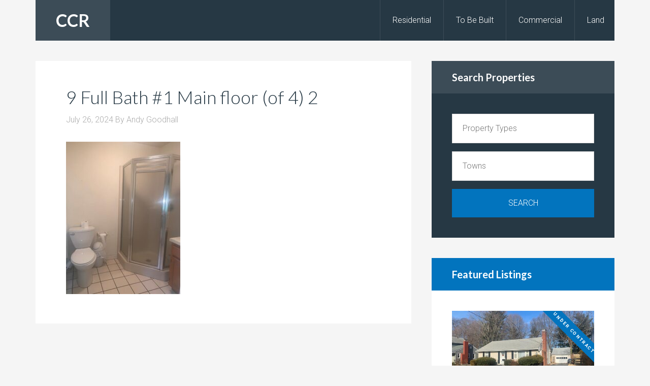

--- FILE ---
content_type: text/html; charset=UTF-8
request_url: https://ct-crossroads-realty.com/listings/85-michelec-road/9-full-bath-1-main-floor-of-4-2/
body_size: 10366
content:
<!DOCTYPE html>
<html lang="en-US">
<head >
<meta charset="UTF-8" />
<meta name="viewport" content="width=device-width, initial-scale=1" />
<title>9 Full Bath #1 Main floor (of 4) 2 | CCR</title>
<meta name='robots' content='max-image-preview:large, noindex, nofollow' />
<link rel='dns-prefetch' href='//fonts.googleapis.com' />
<link rel="alternate" type="application/rss+xml" title="CCR &raquo; Feed" href="https://ct-crossroads-realty.com/feed/" />
<link rel="alternate" type="application/rss+xml" title="CCR &raquo; Comments Feed" href="https://ct-crossroads-realty.com/comments/feed/" />
<link rel="alternate" title="oEmbed (JSON)" type="application/json+oembed" href="https://ct-crossroads-realty.com/wp-json/oembed/1.0/embed?url=https%3A%2F%2Fct-crossroads-realty.com%2Flistings%2F85-michelec-road%2F9-full-bath-1-main-floor-of-4-2%2F" />
<link rel="alternate" title="oEmbed (XML)" type="text/xml+oembed" href="https://ct-crossroads-realty.com/wp-json/oembed/1.0/embed?url=https%3A%2F%2Fct-crossroads-realty.com%2Flistings%2F85-michelec-road%2F9-full-bath-1-main-floor-of-4-2%2F&#038;format=xml" />
<link rel="canonical" href="https://ct-crossroads-realty.com/listings/85-michelec-road/9-full-bath-1-main-floor-of-4-2/" />
<style id='wp-img-auto-sizes-contain-inline-css' type='text/css'>
img:is([sizes=auto i],[sizes^="auto," i]){contain-intrinsic-size:3000px 1500px}
/*# sourceURL=wp-img-auto-sizes-contain-inline-css */
</style>
<link rel='stylesheet' id='agentpress-pro-css' href='https://ct-crossroads-realty.com/wp-content/themes/agentpress-pro/style.css?ver=3.1.3' type='text/css' media='all' />
<style id='wp-emoji-styles-inline-css' type='text/css'>

	img.wp-smiley, img.emoji {
		display: inline !important;
		border: none !important;
		box-shadow: none !important;
		height: 1em !important;
		width: 1em !important;
		margin: 0 0.07em !important;
		vertical-align: -0.1em !important;
		background: none !important;
		padding: 0 !important;
	}
/*# sourceURL=wp-emoji-styles-inline-css */
</style>
<style id='wp-block-library-inline-css' type='text/css'>
:root{--wp-block-synced-color:#7a00df;--wp-block-synced-color--rgb:122,0,223;--wp-bound-block-color:var(--wp-block-synced-color);--wp-editor-canvas-background:#ddd;--wp-admin-theme-color:#007cba;--wp-admin-theme-color--rgb:0,124,186;--wp-admin-theme-color-darker-10:#006ba1;--wp-admin-theme-color-darker-10--rgb:0,107,160.5;--wp-admin-theme-color-darker-20:#005a87;--wp-admin-theme-color-darker-20--rgb:0,90,135;--wp-admin-border-width-focus:2px}@media (min-resolution:192dpi){:root{--wp-admin-border-width-focus:1.5px}}.wp-element-button{cursor:pointer}:root .has-very-light-gray-background-color{background-color:#eee}:root .has-very-dark-gray-background-color{background-color:#313131}:root .has-very-light-gray-color{color:#eee}:root .has-very-dark-gray-color{color:#313131}:root .has-vivid-green-cyan-to-vivid-cyan-blue-gradient-background{background:linear-gradient(135deg,#00d084,#0693e3)}:root .has-purple-crush-gradient-background{background:linear-gradient(135deg,#34e2e4,#4721fb 50%,#ab1dfe)}:root .has-hazy-dawn-gradient-background{background:linear-gradient(135deg,#faaca8,#dad0ec)}:root .has-subdued-olive-gradient-background{background:linear-gradient(135deg,#fafae1,#67a671)}:root .has-atomic-cream-gradient-background{background:linear-gradient(135deg,#fdd79a,#004a59)}:root .has-nightshade-gradient-background{background:linear-gradient(135deg,#330968,#31cdcf)}:root .has-midnight-gradient-background{background:linear-gradient(135deg,#020381,#2874fc)}:root{--wp--preset--font-size--normal:16px;--wp--preset--font-size--huge:42px}.has-regular-font-size{font-size:1em}.has-larger-font-size{font-size:2.625em}.has-normal-font-size{font-size:var(--wp--preset--font-size--normal)}.has-huge-font-size{font-size:var(--wp--preset--font-size--huge)}.has-text-align-center{text-align:center}.has-text-align-left{text-align:left}.has-text-align-right{text-align:right}.has-fit-text{white-space:nowrap!important}#end-resizable-editor-section{display:none}.aligncenter{clear:both}.items-justified-left{justify-content:flex-start}.items-justified-center{justify-content:center}.items-justified-right{justify-content:flex-end}.items-justified-space-between{justify-content:space-between}.screen-reader-text{border:0;clip-path:inset(50%);height:1px;margin:-1px;overflow:hidden;padding:0;position:absolute;width:1px;word-wrap:normal!important}.screen-reader-text:focus{background-color:#ddd;clip-path:none;color:#444;display:block;font-size:1em;height:auto;left:5px;line-height:normal;padding:15px 23px 14px;text-decoration:none;top:5px;width:auto;z-index:100000}html :where(.has-border-color){border-style:solid}html :where([style*=border-top-color]){border-top-style:solid}html :where([style*=border-right-color]){border-right-style:solid}html :where([style*=border-bottom-color]){border-bottom-style:solid}html :where([style*=border-left-color]){border-left-style:solid}html :where([style*=border-width]){border-style:solid}html :where([style*=border-top-width]){border-top-style:solid}html :where([style*=border-right-width]){border-right-style:solid}html :where([style*=border-bottom-width]){border-bottom-style:solid}html :where([style*=border-left-width]){border-left-style:solid}html :where(img[class*=wp-image-]){height:auto;max-width:100%}:where(figure){margin:0 0 1em}html :where(.is-position-sticky){--wp-admin--admin-bar--position-offset:var(--wp-admin--admin-bar--height,0px)}@media screen and (max-width:600px){html :where(.is-position-sticky){--wp-admin--admin-bar--position-offset:0px}}

/*# sourceURL=wp-block-library-inline-css */
</style><style id='global-styles-inline-css' type='text/css'>
:root{--wp--preset--aspect-ratio--square: 1;--wp--preset--aspect-ratio--4-3: 4/3;--wp--preset--aspect-ratio--3-4: 3/4;--wp--preset--aspect-ratio--3-2: 3/2;--wp--preset--aspect-ratio--2-3: 2/3;--wp--preset--aspect-ratio--16-9: 16/9;--wp--preset--aspect-ratio--9-16: 9/16;--wp--preset--color--black: #000000;--wp--preset--color--cyan-bluish-gray: #abb8c3;--wp--preset--color--white: #ffffff;--wp--preset--color--pale-pink: #f78da7;--wp--preset--color--vivid-red: #cf2e2e;--wp--preset--color--luminous-vivid-orange: #ff6900;--wp--preset--color--luminous-vivid-amber: #fcb900;--wp--preset--color--light-green-cyan: #7bdcb5;--wp--preset--color--vivid-green-cyan: #00d084;--wp--preset--color--pale-cyan-blue: #8ed1fc;--wp--preset--color--vivid-cyan-blue: #0693e3;--wp--preset--color--vivid-purple: #9b51e0;--wp--preset--gradient--vivid-cyan-blue-to-vivid-purple: linear-gradient(135deg,rgb(6,147,227) 0%,rgb(155,81,224) 100%);--wp--preset--gradient--light-green-cyan-to-vivid-green-cyan: linear-gradient(135deg,rgb(122,220,180) 0%,rgb(0,208,130) 100%);--wp--preset--gradient--luminous-vivid-amber-to-luminous-vivid-orange: linear-gradient(135deg,rgb(252,185,0) 0%,rgb(255,105,0) 100%);--wp--preset--gradient--luminous-vivid-orange-to-vivid-red: linear-gradient(135deg,rgb(255,105,0) 0%,rgb(207,46,46) 100%);--wp--preset--gradient--very-light-gray-to-cyan-bluish-gray: linear-gradient(135deg,rgb(238,238,238) 0%,rgb(169,184,195) 100%);--wp--preset--gradient--cool-to-warm-spectrum: linear-gradient(135deg,rgb(74,234,220) 0%,rgb(151,120,209) 20%,rgb(207,42,186) 40%,rgb(238,44,130) 60%,rgb(251,105,98) 80%,rgb(254,248,76) 100%);--wp--preset--gradient--blush-light-purple: linear-gradient(135deg,rgb(255,206,236) 0%,rgb(152,150,240) 100%);--wp--preset--gradient--blush-bordeaux: linear-gradient(135deg,rgb(254,205,165) 0%,rgb(254,45,45) 50%,rgb(107,0,62) 100%);--wp--preset--gradient--luminous-dusk: linear-gradient(135deg,rgb(255,203,112) 0%,rgb(199,81,192) 50%,rgb(65,88,208) 100%);--wp--preset--gradient--pale-ocean: linear-gradient(135deg,rgb(255,245,203) 0%,rgb(182,227,212) 50%,rgb(51,167,181) 100%);--wp--preset--gradient--electric-grass: linear-gradient(135deg,rgb(202,248,128) 0%,rgb(113,206,126) 100%);--wp--preset--gradient--midnight: linear-gradient(135deg,rgb(2,3,129) 0%,rgb(40,116,252) 100%);--wp--preset--font-size--small: 13px;--wp--preset--font-size--medium: 20px;--wp--preset--font-size--large: 36px;--wp--preset--font-size--x-large: 42px;--wp--preset--spacing--20: 0.44rem;--wp--preset--spacing--30: 0.67rem;--wp--preset--spacing--40: 1rem;--wp--preset--spacing--50: 1.5rem;--wp--preset--spacing--60: 2.25rem;--wp--preset--spacing--70: 3.38rem;--wp--preset--spacing--80: 5.06rem;--wp--preset--shadow--natural: 6px 6px 9px rgba(0, 0, 0, 0.2);--wp--preset--shadow--deep: 12px 12px 50px rgba(0, 0, 0, 0.4);--wp--preset--shadow--sharp: 6px 6px 0px rgba(0, 0, 0, 0.2);--wp--preset--shadow--outlined: 6px 6px 0px -3px rgb(255, 255, 255), 6px 6px rgb(0, 0, 0);--wp--preset--shadow--crisp: 6px 6px 0px rgb(0, 0, 0);}:where(.is-layout-flex){gap: 0.5em;}:where(.is-layout-grid){gap: 0.5em;}body .is-layout-flex{display: flex;}.is-layout-flex{flex-wrap: wrap;align-items: center;}.is-layout-flex > :is(*, div){margin: 0;}body .is-layout-grid{display: grid;}.is-layout-grid > :is(*, div){margin: 0;}:where(.wp-block-columns.is-layout-flex){gap: 2em;}:where(.wp-block-columns.is-layout-grid){gap: 2em;}:where(.wp-block-post-template.is-layout-flex){gap: 1.25em;}:where(.wp-block-post-template.is-layout-grid){gap: 1.25em;}.has-black-color{color: var(--wp--preset--color--black) !important;}.has-cyan-bluish-gray-color{color: var(--wp--preset--color--cyan-bluish-gray) !important;}.has-white-color{color: var(--wp--preset--color--white) !important;}.has-pale-pink-color{color: var(--wp--preset--color--pale-pink) !important;}.has-vivid-red-color{color: var(--wp--preset--color--vivid-red) !important;}.has-luminous-vivid-orange-color{color: var(--wp--preset--color--luminous-vivid-orange) !important;}.has-luminous-vivid-amber-color{color: var(--wp--preset--color--luminous-vivid-amber) !important;}.has-light-green-cyan-color{color: var(--wp--preset--color--light-green-cyan) !important;}.has-vivid-green-cyan-color{color: var(--wp--preset--color--vivid-green-cyan) !important;}.has-pale-cyan-blue-color{color: var(--wp--preset--color--pale-cyan-blue) !important;}.has-vivid-cyan-blue-color{color: var(--wp--preset--color--vivid-cyan-blue) !important;}.has-vivid-purple-color{color: var(--wp--preset--color--vivid-purple) !important;}.has-black-background-color{background-color: var(--wp--preset--color--black) !important;}.has-cyan-bluish-gray-background-color{background-color: var(--wp--preset--color--cyan-bluish-gray) !important;}.has-white-background-color{background-color: var(--wp--preset--color--white) !important;}.has-pale-pink-background-color{background-color: var(--wp--preset--color--pale-pink) !important;}.has-vivid-red-background-color{background-color: var(--wp--preset--color--vivid-red) !important;}.has-luminous-vivid-orange-background-color{background-color: var(--wp--preset--color--luminous-vivid-orange) !important;}.has-luminous-vivid-amber-background-color{background-color: var(--wp--preset--color--luminous-vivid-amber) !important;}.has-light-green-cyan-background-color{background-color: var(--wp--preset--color--light-green-cyan) !important;}.has-vivid-green-cyan-background-color{background-color: var(--wp--preset--color--vivid-green-cyan) !important;}.has-pale-cyan-blue-background-color{background-color: var(--wp--preset--color--pale-cyan-blue) !important;}.has-vivid-cyan-blue-background-color{background-color: var(--wp--preset--color--vivid-cyan-blue) !important;}.has-vivid-purple-background-color{background-color: var(--wp--preset--color--vivid-purple) !important;}.has-black-border-color{border-color: var(--wp--preset--color--black) !important;}.has-cyan-bluish-gray-border-color{border-color: var(--wp--preset--color--cyan-bluish-gray) !important;}.has-white-border-color{border-color: var(--wp--preset--color--white) !important;}.has-pale-pink-border-color{border-color: var(--wp--preset--color--pale-pink) !important;}.has-vivid-red-border-color{border-color: var(--wp--preset--color--vivid-red) !important;}.has-luminous-vivid-orange-border-color{border-color: var(--wp--preset--color--luminous-vivid-orange) !important;}.has-luminous-vivid-amber-border-color{border-color: var(--wp--preset--color--luminous-vivid-amber) !important;}.has-light-green-cyan-border-color{border-color: var(--wp--preset--color--light-green-cyan) !important;}.has-vivid-green-cyan-border-color{border-color: var(--wp--preset--color--vivid-green-cyan) !important;}.has-pale-cyan-blue-border-color{border-color: var(--wp--preset--color--pale-cyan-blue) !important;}.has-vivid-cyan-blue-border-color{border-color: var(--wp--preset--color--vivid-cyan-blue) !important;}.has-vivid-purple-border-color{border-color: var(--wp--preset--color--vivid-purple) !important;}.has-vivid-cyan-blue-to-vivid-purple-gradient-background{background: var(--wp--preset--gradient--vivid-cyan-blue-to-vivid-purple) !important;}.has-light-green-cyan-to-vivid-green-cyan-gradient-background{background: var(--wp--preset--gradient--light-green-cyan-to-vivid-green-cyan) !important;}.has-luminous-vivid-amber-to-luminous-vivid-orange-gradient-background{background: var(--wp--preset--gradient--luminous-vivid-amber-to-luminous-vivid-orange) !important;}.has-luminous-vivid-orange-to-vivid-red-gradient-background{background: var(--wp--preset--gradient--luminous-vivid-orange-to-vivid-red) !important;}.has-very-light-gray-to-cyan-bluish-gray-gradient-background{background: var(--wp--preset--gradient--very-light-gray-to-cyan-bluish-gray) !important;}.has-cool-to-warm-spectrum-gradient-background{background: var(--wp--preset--gradient--cool-to-warm-spectrum) !important;}.has-blush-light-purple-gradient-background{background: var(--wp--preset--gradient--blush-light-purple) !important;}.has-blush-bordeaux-gradient-background{background: var(--wp--preset--gradient--blush-bordeaux) !important;}.has-luminous-dusk-gradient-background{background: var(--wp--preset--gradient--luminous-dusk) !important;}.has-pale-ocean-gradient-background{background: var(--wp--preset--gradient--pale-ocean) !important;}.has-electric-grass-gradient-background{background: var(--wp--preset--gradient--electric-grass) !important;}.has-midnight-gradient-background{background: var(--wp--preset--gradient--midnight) !important;}.has-small-font-size{font-size: var(--wp--preset--font-size--small) !important;}.has-medium-font-size{font-size: var(--wp--preset--font-size--medium) !important;}.has-large-font-size{font-size: var(--wp--preset--font-size--large) !important;}.has-x-large-font-size{font-size: var(--wp--preset--font-size--x-large) !important;}
/*# sourceURL=global-styles-inline-css */
</style>

<style id='classic-theme-styles-inline-css' type='text/css'>
/*! This file is auto-generated */
.wp-block-button__link{color:#fff;background-color:#32373c;border-radius:9999px;box-shadow:none;text-decoration:none;padding:calc(.667em + 2px) calc(1.333em + 2px);font-size:1.125em}.wp-block-file__button{background:#32373c;color:#fff;text-decoration:none}
/*# sourceURL=/wp-includes/css/classic-themes.min.css */
</style>
<link rel='stylesheet' id='google-fonts-css' href='//fonts.googleapis.com/css?family=Lato%3A300%2C700%7CRoboto%3A700%2C300%2C400&#038;ver=3.1.3' type='text/css' media='all' />
<link rel='stylesheet' id='dashicons-css' href='https://ct-crossroads-realty.com/wp-includes/css/dashicons.min.css?ver=6.9' type='text/css' media='all' />
<link rel='stylesheet' id='simple-social-icons-font-css' href='https://ct-crossroads-realty.com/wp-content/plugins/simple-social-icons/css/style.css?ver=4.0.0' type='text/css' media='all' />
<link rel='stylesheet' id='slb_core-css' href='https://ct-crossroads-realty.com/wp-content/plugins/simple-lightbox/client/css/app.css?ver=2.9.4' type='text/css' media='all' />
<script type="text/javascript" src="https://ct-crossroads-realty.com/wp-includes/js/jquery/jquery.min.js?ver=3.7.1" id="jquery-core-js"></script>
<script type="text/javascript" src="https://ct-crossroads-realty.com/wp-includes/js/jquery/jquery-migrate.min.js?ver=3.4.1" id="jquery-migrate-js"></script>
<script type="text/javascript" src="https://ct-crossroads-realty.com/wp-content/themes/agentpress-pro/js/responsive-menu.js?ver=1.0.0" id="agentpress-responsive-menu-js"></script>
<link rel="https://api.w.org/" href="https://ct-crossroads-realty.com/wp-json/" /><link rel="alternate" title="JSON" type="application/json" href="https://ct-crossroads-realty.com/wp-json/wp/v2/media/4062" /><link rel="EditURI" type="application/rsd+xml" title="RSD" href="https://ct-crossroads-realty.com/xmlrpc.php?rsd" />
<!-- SEO meta tags powered by SmartCrawl https://wpmudev.com/project/smartcrawl-wordpress-seo/ -->
<link rel="canonical" href="https://ct-crossroads-realty.com/listings/85-michelec-road/9-full-bath-1-main-floor-of-4-2/" />
<meta name="description" content="Full Bath #1 Main Floor (of 4)" />
<script type="application/ld+json">{"@context":"https:\/\/schema.org","@graph":[{"@type":"Organization","@id":"https:\/\/ct-crossroads-realty.com\/#schema-publishing-organization","url":"https:\/\/ct-crossroads-realty.com","name":"CCR"},{"@type":"WebSite","@id":"https:\/\/ct-crossroads-realty.com\/#schema-website","url":"https:\/\/ct-crossroads-realty.com","name":"Rivik Hosting","encoding":"UTF-8","potentialAction":{"@type":"SearchAction","target":"https:\/\/ct-crossroads-realty.com\/search\/{search_term_string}\/","query-input":"required name=search_term_string"}},{"@type":"WebPage","@id":"https:\/\/ct-crossroads-realty.com\/listings\/85-michelec-road\/9-full-bath-1-main-floor-of-4-2\/#schema-webpage","isPartOf":{"@id":"https:\/\/ct-crossroads-realty.com\/#schema-website"},"publisher":{"@id":"https:\/\/ct-crossroads-realty.com\/#schema-publishing-organization"},"url":"https:\/\/ct-crossroads-realty.com\/listings\/85-michelec-road\/9-full-bath-1-main-floor-of-4-2\/"},{"@type":"Article","mainEntityOfPage":{"@id":"https:\/\/ct-crossroads-realty.com\/listings\/85-michelec-road\/9-full-bath-1-main-floor-of-4-2\/#schema-webpage"},"author":{"@type":"Person","@id":"https:\/\/ct-crossroads-realty.com\/author\/andygoodhall\/#schema-author","name":"Andy Goodhall","url":"https:\/\/ct-crossroads-realty.com\/author\/andygoodhall\/"},"publisher":{"@id":"https:\/\/ct-crossroads-realty.com\/#schema-publishing-organization"},"dateModified":"2024-07-26T18:01:13","datePublished":"2024-07-26T18:00:17","headline":"9 Full Bath #1 Main floor (of 4) 2 | CCR","description":"Full Bath #1 Main Floor (of 4)","name":"9 Full Bath #1 Main floor (of 4) 2"}]}</script>
<!-- /SEO -->
<link rel="pingback" href="https://ct-crossroads-realty.com/xmlrpc.php" />
					<!-- Google Analytics tracking code output by Beehive Analytics Pro -->
						<script async src="https://www.googletagmanager.com/gtag/js?id=UA-36883869-14&l=beehiveDataLayer"></script>
		<script>
						window.beehiveDataLayer = window.beehiveDataLayer || [];
			function beehive_ga() {beehiveDataLayer.push(arguments);}
			beehive_ga('js', new Date())
						beehive_ga('config', 'UA-36883869-14', {
				'anonymize_ip': false,
				'allow_google_signals': false,
			})
						beehive_ga('config', 'UA-36883869-2', {
				'anonymize_ip': false,
				'allow_google_signals': false,
			})
					</script>
		<link rel="icon" href="https://ct-crossroads-realty.com/files/2018/04/cropped-CCR-Logo-32x32.jpg" sizes="32x32" />
<link rel="icon" href="https://ct-crossroads-realty.com/files/2018/04/cropped-CCR-Logo-192x192.jpg" sizes="192x192" />
<link rel="apple-touch-icon" href="https://ct-crossroads-realty.com/files/2018/04/cropped-CCR-Logo-180x180.jpg" />
<meta name="msapplication-TileImage" content="https://ct-crossroads-realty.com/files/2018/04/cropped-CCR-Logo-270x270.jpg" />
		<style type="text/css" id="wp-custom-css">
			.home-featured .widget {
  background-color: rgba(255, 255, 255, 0.6);
  padding: 20px;
	margin: 0 auto;
  max-width: 60%
}		</style>
		</head>
<body class="attachment wp-singular attachment-template-default single single-attachment postid-4062 attachmentid-4062 attachment-jpeg wp-theme-genesis wp-child-theme-agentpress-pro custom-header content-sidebar genesis-breadcrumbs-hidden genesis-footer-widgets-visible agentpress-pro-blue" itemscope itemtype="https://schema.org/WebPage"><div class="site-container"><header class="site-header" itemscope itemtype="https://schema.org/WPHeader"><div class="wrap"><div class="title-area"><p class="site-title" itemprop="headline"><a href="https://ct-crossroads-realty.com/">CCR</a></p><p class="site-description" itemprop="description">Specializing in Rural Homes and Land in the  &quot;Quiet Corner of CT&quot;</p></div><div class="widget-area header-widget-area"><section id="nav_menu-3" class="widget widget_nav_menu"><div class="widget-wrap"><nav class="nav-header" itemscope itemtype="https://schema.org/SiteNavigationElement"><ul id="menu-main-menu" class="menu genesis-nav-menu"><li id="menu-item-780" class="menu-item menu-item-type-taxonomy menu-item-object-propetytype menu-item-has-children menu-item-780"><a href="https://ct-crossroads-realty.com/propetytype/residential/" itemprop="url"><span itemprop="name">Residential</span></a>
<ul class="sub-menu">
	<li id="menu-item-1248" class="menu-item menu-item-type-custom menu-item-object-custom menu-item-1248"><a href="/?s=&#038;post_type=listing&#038;propetytype=residential&#038;town=stafford-ct" itemprop="url"><span itemprop="name">Stafford CT</span></a></li>
	<li id="menu-item-1249" class="menu-item menu-item-type-custom menu-item-object-custom menu-item-1249"><a href="/?s=&#038;post_type=listing&#038;propetytype=residential&#038;town=union-ct" itemprop="url"><span itemprop="name">Union CT</span></a></li>
	<li id="menu-item-1250" class="menu-item menu-item-type-custom menu-item-object-custom menu-item-1250"><a href="/?s=&#038;post_type=listing&#038;propetytype=residential&#038;town=woodstock-ct" itemprop="url"><span itemprop="name">Woodstock CT</span></a></li>
</ul>
</li>
<li id="menu-item-781" class="menu-item menu-item-type-taxonomy menu-item-object-propetytype menu-item-has-children menu-item-781"><a href="https://ct-crossroads-realty.com/propetytype/tobebuilt/" itemprop="url"><span itemprop="name">To Be Built</span></a>
<ul class="sub-menu">
	<li id="menu-item-1256" class="menu-item menu-item-type-custom menu-item-object-custom menu-item-1256"><a href="https://ct-crossroads-realty.com/?s=&#038;post_type=listing&#038;propetytype=tobebuilt&#038;town=stafford-ct" itemprop="url"><span itemprop="name">Stafford CT</span></a></li>
</ul>
</li>
<li id="menu-item-782" class="menu-item menu-item-type-taxonomy menu-item-object-propetytype menu-item-has-children menu-item-782"><a href="https://ct-crossroads-realty.com/propetytype/commercial/" itemprop="url"><span itemprop="name">Commercial</span></a>
<ul class="sub-menu">
	<li id="menu-item-1718" class="menu-item menu-item-type-custom menu-item-object-custom menu-item-1718"><a href="https://ct-crossroads-realty.com/?s=&#038;post_type=listing&#038;propetytype=commercial&#038;town=ashford-ct" itemprop="url"><span itemprop="name">Ashford CT</span></a></li>
	<li id="menu-item-1715" class="menu-item menu-item-type-custom menu-item-object-custom menu-item-1715"><a href="https://ct-crossroads-realty.com/?s=&#038;post_type=listing&#038;propetytype=commercial&#038;town=enfield-ct" itemprop="url"><span itemprop="name">Enfield CT</span></a></li>
	<li id="menu-item-1257" class="menu-item menu-item-type-custom menu-item-object-custom menu-item-1257"><a href="https://ct-crossroads-realty.com/?s=&#038;post_type=listing&#038;propetytype=commercial&#038;town=stafford-ct" itemprop="url"><span itemprop="name">Stafford CT</span></a></li>
	<li id="menu-item-1714" class="menu-item menu-item-type-custom menu-item-object-custom menu-item-1714"><a href="https://ct-crossroads-realty.com/?s=&#038;post_type=listing&#038;propetytype=commercial&#038;town=suffield-ct" itemprop="url"><span itemprop="name">Suffield CT</span></a></li>
	<li id="menu-item-1258" class="menu-item menu-item-type-custom menu-item-object-custom menu-item-1258"><a href="https://ct-crossroads-realty.com/?s=&#038;post_type=listing&#038;propetytype=commercial&#038;town=union-ct" itemprop="url"><span itemprop="name">Union CT</span></a></li>
</ul>
</li>
<li id="menu-item-783" class="menu-item menu-item-type-taxonomy menu-item-object-propetytype menu-item-has-children menu-item-783"><a href="https://ct-crossroads-realty.com/propetytype/land/" itemprop="url"><span itemprop="name">Land</span></a>
<ul class="sub-menu">
	<li id="menu-item-1251" class="menu-item menu-item-type-custom menu-item-object-custom menu-item-1251"><a href="https://ct-crossroads-realty.com/?s=&#038;post_type=listing&#038;propetytype=land&#038;town=stafford-ct" itemprop="url"><span itemprop="name">Stafford CT</span></a></li>
	<li id="menu-item-1252" class="menu-item menu-item-type-custom menu-item-object-custom menu-item-1252"><a href="https://ct-crossroads-realty.com/?s=&#038;post_type=listing&#038;propetytype=land&#038;town=union-ct" itemprop="url"><span itemprop="name">Union CT</span></a></li>
	<li id="menu-item-1253" class="menu-item menu-item-type-custom menu-item-object-custom menu-item-1253"><a href="https://ct-crossroads-realty.com/?s=&#038;post_type=listing&#038;propetytype=land&#038;town=ashford-ct" itemprop="url"><span itemprop="name">Ashford CT</span></a></li>
	<li id="menu-item-1254" class="menu-item menu-item-type-custom menu-item-object-custom menu-item-1254"><a href="https://ct-crossroads-realty.com/?s=&#038;post_type=listing&#038;propetytype=land&#038;town=willington-ct" itemprop="url"><span itemprop="name">Willington CT</span></a></li>
	<li id="menu-item-1255" class="menu-item menu-item-type-custom menu-item-object-custom menu-item-1255"><a href="https://ct-crossroads-realty.com/?s=&#038;post_type=listing&#038;propetytype=land&#038;town=eastford-ct" itemprop="url"><span itemprop="name">Eastford CT</span></a></li>
	<li id="menu-item-1556" class="menu-item menu-item-type-taxonomy menu-item-object-town menu-item-1556"><a href="https://ct-crossroads-realty.com/town/suffield-ct/" itemprop="url"><span itemprop="name">Suffield CT</span></a></li>
	<li id="menu-item-3944" class="menu-item menu-item-type-custom menu-item-object-custom menu-item-3944"><a href="https://ct-crossroads-realty.com/?s=&#038;post_type=listing&#038;propetytype=land&#038;town=ellington-ct" itemprop="url"><span itemprop="name">Ellington CT</span></a></li>
	<li id="menu-item-1716" class="menu-item menu-item-type-custom menu-item-object-custom menu-item-1716"><a href="https://ct-crossroads-realty.com/?s=&#038;post_type=listing&#038;propetytype=land&#038;town=enfield-ct" itemprop="url"><span itemprop="name">Enfield CT</span></a></li>
	<li id="menu-item-3662" class="menu-item menu-item-type-custom menu-item-object-custom menu-item-3662"><a href="https://ct-crossroads-realty.com/?s=&#038;post_type=listing&#038;propetytype=land&#038;town=somers" itemprop="url"><span itemprop="name">Somers CT</span></a></li>
</ul>
</li>
</ul></nav></div></section>
</div></div></header><div class="site-inner"><div class="wrap"><div class="content-sidebar-wrap"><main class="content"><article class="post-4062 attachment type-attachment status-inherit entry" aria-label="9 Full Bath #1 Main floor (of 4) 2" itemscope itemtype="https://schema.org/CreativeWork"><header class="entry-header"><h1 class="entry-title" itemprop="headline">9 Full Bath #1 Main floor (of 4) 2</h1>
<p class="entry-meta"><time class="entry-time" itemprop="datePublished" datetime="2024-07-26T18:00:17+00:00">July 26, 2024</time> By <span class="entry-author" itemprop="author" itemscope itemtype="https://schema.org/Person"><a href="https://ct-crossroads-realty.com/author/andygoodhall/" class="entry-author-link" rel="author" itemprop="url"><span class="entry-author-name" itemprop="name">Andy Goodhall</span></a></span>  </p></header><div class="entry-content" itemprop="text"><p class="attachment"><a href="https://ct-crossroads-realty.com/files/2024/07/9-Full-Bath-1-Main-floor-of-4-2.jpg" data-slb-active="1" data-slb-asset="1877484895" data-slb-internal="0" data-slb-group="4062"><img decoding="async" width="225" height="300" src="https://ct-crossroads-realty.com/files/2024/07/9-Full-Bath-1-Main-floor-of-4-2-225x300.jpg" class="attachment-medium size-medium" alt="" srcset="https://ct-crossroads-realty.com/files/2024/07/9-Full-Bath-1-Main-floor-of-4-2-225x300.jpg 225w, https://ct-crossroads-realty.com/files/2024/07/9-Full-Bath-1-Main-floor-of-4-2.jpg 576w" sizes="(max-width: 225px) 100vw, 225px" /></a></p>
</div><footer class="entry-footer"></footer></article></main><aside class="sidebar sidebar-primary widget-area" role="complementary" aria-label="Primary Sidebar" itemscope itemtype="https://schema.org/WPSideBar"><section id="property-search-4" class="widget property-search"><div class="widget-wrap"><h4 class="widget-title widgettitle">Search Properties</h4>
<form role="search" method="get" id="searchform" action="https://ct-crossroads-realty.com/" ><input type="hidden" value="" name="s" /><input type="hidden" value="listing" name="post_type" /><select name='propetytype' id='propetytype' class='agentpress-taxonomy'>
	<option value=""  selected='selected'>Property Types</option>
	<option value='residential' >Residential</option>
	<option value='land' >Land</option>
	<option value='commercial' >Commercial</option>
	<option value='rental' >Rental</option>
</select><select name='town' id='town' class='agentpress-taxonomy'>
	<option value=""  selected='selected'>Towns</option>
	<option value='stafford-ct' >Stafford CT</option>
	<option value='union-ct' >Union CT</option>
	<option value='ashford-ct' >Ashford CT</option>
	<option value='willington-ct' >Willington CT</option>
	<option value='ellington-ct' >Ellington, CT</option>
	<option value='somers' >Somers CT</option>
	<option value='woodstock-ct' >Woodstock CT</option>
	<option value='coventry-ct' >Coventry CT</option>
	<option value='suffield-ct' >Suffield CT</option>
	<option value='enfield-ct' >Enfield CT</option>
	<option value='spencer-ma' >Spencer MA</option>
	<option value='pomfret-ct' >Pomfret CT</option>
	<option value='ct' >CT</option>
	<option value='killingly' >Killingly</option>
</select><input type="submit" id="searchsubmit" class="searchsubmit" value="Search" />
		<div class="clear"></div>
	</form></div></section>
<section id="featured-listings-7" class="widget featured-listings"><div class="widget-wrap"><h4 class="widget-title widgettitle">Featured Listings</h4>
<div class="left post-4408 listing type-listing status-publish has-post-thumbnail propetytype-residential yearbuilt-106 entry"><div class="widget-wrap"><div class="listing-wrap"><a href="https://ct-crossroads-realty.com/listings/27-lydall-st-manchester-ct/"><img width="500" height="300" src="https://ct-crossroads-realty.com/files/2025/12/1-500x300.jpg" class="attachment-properties size-properties" alt="" decoding="async" loading="lazy" /></a><span class="listing-price">$250,000</span><span class="listing-text">Under Contract</span><span class="listing-address">27 Lydall St</span><span class="listing-city-state-zip">Manchester, CT 06042</span><a href="https://ct-crossroads-realty.com/listings/27-lydall-st-manchester-ct/" class="more-link">View Listing</a></div></div></div><div class="right post-4113 listing type-listing status-publish propetytype-land town-union-ct entry"><div class="widget-wrap"><div class="listing-wrap"><a href="https://ct-crossroads-realty.com/listings/894-buckley-highway/"><img width="500" height="300" src="https://ct-crossroads-realty.com/files/2024/08/894-Buckley-Highway-Stafford-500x300.jpg" class="attachment-properties size-properties" alt="" decoding="async" loading="lazy" /></a><span class="listing-price">$49,900</span><span class="listing-address">894 Buckley Highway</span><span class="listing-city-state-zip">Union, CT 06076</span><a href="https://ct-crossroads-realty.com/listings/894-buckley-highway/" class="more-link">View Listing</a></div></div></div><div class="left post-1614 listing type-listing status-publish propetytype-land town-stafford-ct entry"><div class="widget-wrap"><div class="listing-wrap"><a href="https://ct-crossroads-realty.com/listings/336-339-east-street/"><img width="500" height="300" src="https://ct-crossroads-realty.com/files/2018/10/00001-2-500x300.jpg" class="attachment-properties size-properties" alt="" decoding="async" loading="lazy" /></a><span class="listing-price">$24,900</span><span class="listing-address">336 East St</span><span class="listing-city-state-zip">Stafford, CT 06076</span><a href="https://ct-crossroads-realty.com/listings/336-339-east-street/" class="more-link">View Listing</a></div></div></div></div></section>
</aside></div></div></div><div class="footer-widgets"><div class="wrap"><div class="widget-area footer-widgets-1 footer-widget-area"><section id="text-6" class="widget widget_text"><div class="widget-wrap">			<div class="textwidget"><div style="align: center;">
<p><img loading="lazy" decoding="async" class="aligncenter size-thumbnail wp-image-2244" src="http://crossroads.rivikhosting.com/files/2020/09/Andy2020-150x150.jpg" alt="" width="150" height="150" /></p>
<p class="style122" align="center"><span class="style100"><strong><span class="style221">Andy Goodhall,</span></strong></span></p>
<p class="style122" align="center"><span class="style222">Broker/Owner</span></p>
</div>
</div>
		</div></section>
<section id="simple-social-icons-3" class="widget simple-social-icons"><div class="widget-wrap"><ul class="aligncenter"><li class="ssi-email"><a href="mailto:CCRTeam@ct-crossroads-realty.com" ><svg role="img" class="social-email" aria-labelledby="social-email-3"><title id="social-email-3">Email</title><use xlink:href="https://ct-crossroads-realty.com/wp-content/plugins/simple-social-icons/symbol-defs.svg#social-email"></use></svg></a></li><li class="ssi-rss"><a href="https://crossroads.rivikhosting.com/listings/rss" ><svg role="img" class="social-rss" aria-labelledby="social-rss-3"><title id="social-rss-3">RSS</title><use xlink:href="https://ct-crossroads-realty.com/wp-content/plugins/simple-social-icons/symbol-defs.svg#social-rss"></use></svg></a></li></ul></div></section>
</div><div class="widget-area footer-widgets-2 footer-widget-area"><section id="text-5" class="widget widget_text"><div class="widget-wrap"><h4 class="widget-title widgettitle">About Us</h4>
			<div class="textwidget"><p>Celebrating over 30 years! Northeast Connecticut Real Estate Connection. &#8220;Serving the Real Estate needs of Ashford, Eastford, Ellington, Somers, Stafford, Tolland, Union, Willington and Woodstock CT, since 1995&#8221;. Specializing in Rural Homes and Land in the &#8220;Quiet Corner of CT&#8221;</p>
<p><strong>Contact Us</strong></p>
<p>Trust the dedicated professionals at Connecticut Crossroads Realty, Inc. for unmatched representation with your next real estate purchase or sale.</p>
<p>We don&#8217;t just advertise exceptional service, we provide it!</p>
<div class="one-third first"><strong>Office</strong><br />
18 Mashapaug Rd<br />
Union, CT 06076<br />
<a href="https://www.google.com/maps/place/18+Mashapaug+Rd,+Union,+CT+06076/@42.0273191,-72.1370704,17z/data=!3m1!4b1!4m6!3m5!1s0x89e699d146e00e53:0xa00cf04f3edfd394!8m2!3d42.0273151!4d-72.1344955!16s%2Fg%2F11f4lqkg4f"> See Location</a></div>
<div class="two-third"><strong>Contact</strong><br />
860-684-7747<br />
<a href="mailto:CCRTeam@ct-crossroads-realty.com">andy@ct-crossroads-realty.com</a></div>
</div>
		</div></section>
</div></div></div><footer class="site-footer" itemscope itemtype="https://schema.org/WPFooter"><div class="wrap"><p>Copyright 2026 Connecticut Crossroads Realty, Inc.</p>
<p>Website Powered by <a href=“https://rivikmedia.com”>Rivik Media</a> | <a href="https://ct-crossroads-realty.com/wp-login.php">Log in</a> </p></div></footer></div><script type="speculationrules">
{"prefetch":[{"source":"document","where":{"and":[{"href_matches":"/*"},{"not":{"href_matches":["/wp-*.php","/wp-admin/*","/files/*","/wp-content/*","/wp-content/plugins/*","/wp-content/themes/agentpress-pro/*","/wp-content/themes/genesis/*","/*\\?(.+)"]}},{"not":{"selector_matches":"a[rel~=\"nofollow\"]"}},{"not":{"selector_matches":".no-prefetch, .no-prefetch a"}}]},"eagerness":"conservative"}]}
</script>
<style type="text/css" media="screen">#simple-social-icons-3 ul li a, #simple-social-icons-3 ul li a:hover, #simple-social-icons-3 ul li a:focus { background-color: #999999 !important; border-radius: 3px; color: #ffffff !important; border: 0px #ffffff solid !important; font-size: 18px; padding: 9px; }  #simple-social-icons-3 ul li a:hover, #simple-social-icons-3 ul li a:focus { background-color: #666666 !important; border-color: #ffffff !important; color: #ffffff !important; }  #simple-social-icons-3 ul li a:focus { outline: 1px dotted #666666 !important; }</style><script type="text/javascript" src="https://ct-crossroads-realty.com/wp-includes/js/comment-reply.min.js?ver=6.9" id="comment-reply-js" async="async" data-wp-strategy="async" fetchpriority="low"></script>
<script type="text/javascript" src="https://ct-crossroads-realty.com/wp-content/plugins/simple-lightbox/client/js/prod/lib.core.js?ver=2.9.4" id="slb_core-js"></script>
<script type="text/javascript" src="https://ct-crossroads-realty.com/wp-content/plugins/simple-lightbox/client/js/prod/lib.view.js?ver=2.9.4" id="slb_view-js"></script>
<script type="text/javascript" src="https://ct-crossroads-realty.com/wp-content/plugins/simple-lightbox/themes/baseline/js/prod/client.js?ver=2.9.4" id="slb-asset-slb_baseline-base-js"></script>
<script type="text/javascript" src="https://ct-crossroads-realty.com/wp-content/plugins/simple-lightbox/themes/default/js/prod/client.js?ver=2.9.4" id="slb-asset-slb_default-base-js"></script>
<script type="text/javascript" src="https://ct-crossroads-realty.com/wp-content/plugins/simple-lightbox/template-tags/item/js/prod/tag.item.js?ver=2.9.4" id="slb-asset-item-base-js"></script>
<script type="text/javascript" src="https://ct-crossroads-realty.com/wp-content/plugins/simple-lightbox/template-tags/ui/js/prod/tag.ui.js?ver=2.9.4" id="slb-asset-ui-base-js"></script>
<script type="text/javascript" src="https://ct-crossroads-realty.com/wp-content/plugins/simple-lightbox/content-handlers/image/js/prod/handler.image.js?ver=2.9.4" id="slb-asset-image-base-js"></script>
<script id="wp-emoji-settings" type="application/json">
{"baseUrl":"https://s.w.org/images/core/emoji/17.0.2/72x72/","ext":".png","svgUrl":"https://s.w.org/images/core/emoji/17.0.2/svg/","svgExt":".svg","source":{"concatemoji":"https://ct-crossroads-realty.com/wp-includes/js/wp-emoji-release.min.js?ver=6.9"}}
</script>
<script type="module">
/* <![CDATA[ */
/*! This file is auto-generated */
const a=JSON.parse(document.getElementById("wp-emoji-settings").textContent),o=(window._wpemojiSettings=a,"wpEmojiSettingsSupports"),s=["flag","emoji"];function i(e){try{var t={supportTests:e,timestamp:(new Date).valueOf()};sessionStorage.setItem(o,JSON.stringify(t))}catch(e){}}function c(e,t,n){e.clearRect(0,0,e.canvas.width,e.canvas.height),e.fillText(t,0,0);t=new Uint32Array(e.getImageData(0,0,e.canvas.width,e.canvas.height).data);e.clearRect(0,0,e.canvas.width,e.canvas.height),e.fillText(n,0,0);const a=new Uint32Array(e.getImageData(0,0,e.canvas.width,e.canvas.height).data);return t.every((e,t)=>e===a[t])}function p(e,t){e.clearRect(0,0,e.canvas.width,e.canvas.height),e.fillText(t,0,0);var n=e.getImageData(16,16,1,1);for(let e=0;e<n.data.length;e++)if(0!==n.data[e])return!1;return!0}function u(e,t,n,a){switch(t){case"flag":return n(e,"\ud83c\udff3\ufe0f\u200d\u26a7\ufe0f","\ud83c\udff3\ufe0f\u200b\u26a7\ufe0f")?!1:!n(e,"\ud83c\udde8\ud83c\uddf6","\ud83c\udde8\u200b\ud83c\uddf6")&&!n(e,"\ud83c\udff4\udb40\udc67\udb40\udc62\udb40\udc65\udb40\udc6e\udb40\udc67\udb40\udc7f","\ud83c\udff4\u200b\udb40\udc67\u200b\udb40\udc62\u200b\udb40\udc65\u200b\udb40\udc6e\u200b\udb40\udc67\u200b\udb40\udc7f");case"emoji":return!a(e,"\ud83e\u1fac8")}return!1}function f(e,t,n,a){let r;const o=(r="undefined"!=typeof WorkerGlobalScope&&self instanceof WorkerGlobalScope?new OffscreenCanvas(300,150):document.createElement("canvas")).getContext("2d",{willReadFrequently:!0}),s=(o.textBaseline="top",o.font="600 32px Arial",{});return e.forEach(e=>{s[e]=t(o,e,n,a)}),s}function r(e){var t=document.createElement("script");t.src=e,t.defer=!0,document.head.appendChild(t)}a.supports={everything:!0,everythingExceptFlag:!0},new Promise(t=>{let n=function(){try{var e=JSON.parse(sessionStorage.getItem(o));if("object"==typeof e&&"number"==typeof e.timestamp&&(new Date).valueOf()<e.timestamp+604800&&"object"==typeof e.supportTests)return e.supportTests}catch(e){}return null}();if(!n){if("undefined"!=typeof Worker&&"undefined"!=typeof OffscreenCanvas&&"undefined"!=typeof URL&&URL.createObjectURL&&"undefined"!=typeof Blob)try{var e="postMessage("+f.toString()+"("+[JSON.stringify(s),u.toString(),c.toString(),p.toString()].join(",")+"));",a=new Blob([e],{type:"text/javascript"});const r=new Worker(URL.createObjectURL(a),{name:"wpTestEmojiSupports"});return void(r.onmessage=e=>{i(n=e.data),r.terminate(),t(n)})}catch(e){}i(n=f(s,u,c,p))}t(n)}).then(e=>{for(const n in e)a.supports[n]=e[n],a.supports.everything=a.supports.everything&&a.supports[n],"flag"!==n&&(a.supports.everythingExceptFlag=a.supports.everythingExceptFlag&&a.supports[n]);var t;a.supports.everythingExceptFlag=a.supports.everythingExceptFlag&&!a.supports.flag,a.supports.everything||((t=a.source||{}).concatemoji?r(t.concatemoji):t.wpemoji&&t.twemoji&&(r(t.twemoji),r(t.wpemoji)))});
//# sourceURL=https://ct-crossroads-realty.com/wp-includes/js/wp-emoji-loader.min.js
/* ]]> */
</script>
<script type="text/javascript" id="slb_footer">/* <![CDATA[ */if ( !!window.jQuery ) {(function($){$(document).ready(function(){if ( !!window.SLB && SLB.has_child('View.init') ) { SLB.View.init({"ui_autofit":true,"ui_animate":false,"slideshow_autostart":false,"slideshow_duration":"6","group_loop":false,"ui_overlay_opacity":"0.8","ui_title_default":false,"theme_default":"slb_default","ui_labels":{"loading":"Loading","close":"Close","nav_next":"Next","nav_prev":"Previous","slideshow_start":"Start slideshow","slideshow_stop":"Stop slideshow","group_status":"Item %current% of %total%"}}); }
if ( !!window.SLB && SLB.has_child('View.assets') ) { {$.extend(SLB.View.assets, {"1877484895":{"id":4062,"type":"image","internal":true,"source":"https:\/\/ct-crossroads-realty.com\/files\/2024\/07\/9-Full-Bath-1-Main-floor-of-4-2.jpg","title":"9 Full Bath #1 Main floor (of 4) 2","caption":"Full Bath #1 Main Floor (of 4)","description":""}});} }
/* THM */
if ( !!window.SLB && SLB.has_child('View.extend_theme') ) { SLB.View.extend_theme('slb_baseline',{"name":"Baseline","parent":"","styles":[{"handle":"base","uri":"https:\/\/ct-crossroads-realty.com\/wp-content\/plugins\/simple-lightbox\/themes\/baseline\/css\/style.css","deps":[]}],"layout_raw":"<div class=\"slb_container\"><div class=\"slb_content\">{{item.content}}<div class=\"slb_nav\"><span class=\"slb_prev\">{{ui.nav_prev}}<\/span><span class=\"slb_next\">{{ui.nav_next}}<\/span><\/div><div class=\"slb_controls\"><span class=\"slb_close\">{{ui.close}}<\/span><span class=\"slb_slideshow\">{{ui.slideshow_control}}<\/span><\/div><div class=\"slb_loading\">{{ui.loading}}<\/div><\/div><div class=\"slb_details\"><div class=\"inner\"><div class=\"slb_data\"><div class=\"slb_data_content\"><span class=\"slb_data_title\">{{item.title}}<\/span><span class=\"slb_group_status\">{{ui.group_status}}<\/span><div class=\"slb_data_desc\">{{item.description}}<\/div><\/div><\/div><div class=\"slb_nav\"><span class=\"slb_prev\">{{ui.nav_prev}}<\/span><span class=\"slb_next\">{{ui.nav_next}}<\/span><\/div><\/div><\/div><\/div>"}); }if ( !!window.SLB && SLB.has_child('View.extend_theme') ) { SLB.View.extend_theme('slb_default',{"name":"Default (Light)","parent":"slb_baseline","styles":[{"handle":"base","uri":"https:\/\/ct-crossroads-realty.com\/wp-content\/plugins\/simple-lightbox\/themes\/default\/css\/style.css","deps":[]}]}); }})})(jQuery);}/* ]]> */</script>
<script type="text/javascript" id="slb_context">/* <![CDATA[ */if ( !!window.jQuery ) {(function($){$(document).ready(function(){if ( !!window.SLB ) { {$.extend(SLB, {"context":["public","user_guest"]});} }})})(jQuery);}/* ]]> */</script>
</body></html>
